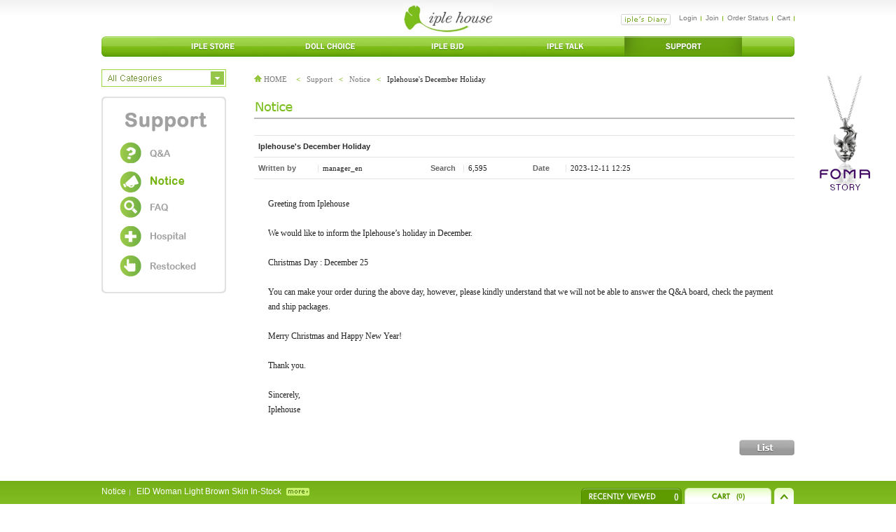

--- FILE ---
content_type: text/html; charset=utf-8
request_url: https://iplehouse.com/home/bbs/board.php?bo_table=notice_en&wr_id=1067&page=0&nhn1=en
body_size: 52071
content:

<!DOCTYPE html PUBLIC "-//W3C//DTD XHTML 1.0 Transitional//EN" "http://www.w3.org/TR/xhtml1/DTD/xhtml1-transitional.dtd">
<html xmlns="http://www.w3.org/1999/xhtml">
<head>
	<meta http-equiv="content-type" content="text/html; charset=utf-8">
	<meta http-equiv="X-UA-Compatible" content="IE=edge,chrome=1"> 
	<meta name="keywords" content="IPLEHOUSE - ENGLISH" />
	<meta name="description" content="IPLEHOUSE" />
	<meta name="author" content="IPLEHOUSE" />
	<title>Support &lt; Notice &lt; Iplehouse&#039;s December Holiday</title>
	<!--<link rel="stylesheet" href="../style.css" type="text/css">-->
	<link rel="stylesheet" type="text/css" href="/home/index/css/common.css" />
	<link rel="stylesheet" type="text/css" href="/home/index/css/sub.css" />

	
	
	<script type="text/javascript">
	// 자바스크립트에서 사용하는 전역변수 선언
	var g4_path      = "..";
	var g4_bbs       = "bbs";
	var g4_bbs_img   = "img";
	var g4_url       = "https://iplehouse.com/home";
	var g4_is_member = "";
	var g4_is_admin  = "";
	var g4_bo_table  = "notice_en";
	var g4_sca       = "";
	var g4_charset   = "utf-8";
	var g4_cookie_domain = "";
	var g4_is_gecko  = navigator.userAgent.toLowerCase().indexOf("gecko") != -1;
	var g4_is_ie     = navigator.userAgent.toLowerCase().indexOf("msie") != -1;
		</script>
		<script src="../js/jquery-1.7.2.min.js"></script>
	
	<!--<script type="text/javascript" src="/home/js/jquery-1.4.4.min.js"></script>-->
	
	<!--<script type="text/javascript" src="../js/smooth_scroll.js"></script>-->
	<!-- <script type="text/javascript" src="../js/up_slide.js"></script> -->
	<script type="text/javascript" src="../js/common.js"></script>
	<script language="JavaScript" src="../js/shop.js"></script>
	<script language="JavaScript" src="../js/wrest.js"></script>
	<script type="text/javascript" src="/home/skin/latest/jcarousel/lib/jquery.jcarousel.min.js"></script>
		
	 
			<script type="text/javascript" src="/home/coupon/coupon.head.en.js"></script> 
		<style type="text/css"> 
	#calendar-contents { background-color:#cccccc; } 
	#calendar-contents th { font:normal 11px verdana; } 
	#calendar-contents td { font:normal 11px verdana; cursor:pointer; } 
	#calendar-contents td:hover { background-color:#f5f5f5; } 
	#calendar-contents select { font:normal 11px verdana; } 
	</style> 
		
</head>	

<body topmargin="0" leftmargin="0"  >
<a name="g4_head"></a>
<style>

</style>
<DIV id=accessibility>
<DIV><A href="http://iplehouse.pofler.com/home/adm/layout_form.php?layout_id=new_index#content">본문내용 바로가기</A> <A href="http://iplehouse.pofler.com/home/adm/layout_form.php?layout_id=new_index#gnb">주메뉴 바로가기</A></DIV></DIV>
<HR>

<DIV id=wrap>
<DIV id=header><!-- header -->
<H1><A href="/home/?page_no=en_index&nhn1=en"><IMG alt="iple house" src="/home/index/images/common/logo.gif"></A></H1>
<ul class="language ">		
	<!--
	<li class="on"><a href="/home/?page_no=en_index&nhn1=en">English</a></li>
	<li><a href="/home/?page_no=kr_index&nhn1=kr">Korea</a></li>
	<li><a href="/home/?page_no=cn_index&nhn1=cn">China</a></li>
	<li class="bg-none"><a href="/home/?page_no=jp_index&nhn1=jp">Japan</a></li>
	-->
</ul> <style> 
#mask { 
	position:absolute; 
	z-index:9000; 
	background-color:#000; 
	display:none; 
	left:0; 
	top:0; 
} 
 
</style> 
<!-- 달력 만드는 자바 스크립트 S -->
<script type="text/javascript" src="/home/skin/includefile/top2/cal_func.js"></script>
<script>
		function drawCalendar(solar_date) {
			var i, week;
			
			solar_date.year = txtYear.value;
			solar_date.month = selMonth.value - 1;
			solar_date.day = 1;
			
			curYear.innerHTML = solar_date.year;
			curMonth.innerHTML = solar_date.month + 1;
			
			week = (totalDays(solar_date) + 1) % 7;            
			
			for (i=0;i<week;i++) {
				eval("s" + i + ".innerHTML='<font size=1>-</font>'");
				
			}
			
			do {
				if ((solar_date.day + week - 1) % 7 == 0) {
				eval("s" + (week + solar_date.day - 1) + ".innerHTML='<font style=font-size:9pt color=#FF0000>" + solar_date.day + "</font>'");
				}
				else if ((solar_date.day + week - 1) % 7 == 6) {
				eval("s" + (solar_date.day + week - 1) + ".innerHTML='<font style=font-size:9pt color=#0000FF>" + solar_date.day + "</font>'");
				}
				else {
				eval("s" + (solar_date.day + week - 1) + ".innerHTML='<font style=font-size:9pt>" + solar_date.day + "</font>'");
				}

				//cal_chk.location.href = "/home/skin/includefile/top2/cal_chk.php?cal_id=s"+(week + solar_date.day - 1)+"&cal_y="+solar_date.year+"&cal_m="+(solar_date.month + 1)+"&cal_d="+solar_date.day;

			} while(++solar_date.day <= MonthTable[solar_date.month]);
			
				for (i=week+MonthTable[solar_date.month];i<37;i++) {
				eval("s" + i + ".innerHTML='<font size=1>-</font>'");
				
			}

			solar_date.day = 1;
			
			if((solar_date.year < 1881) || (solar_date.year > 2051) || ((solar_date.year == 2051) && (solar_date.month > 1))) {
				
				return;
			}
			
			if((solar_date.year == 1881) && (solar_date.month == 0)) {
				
				return;
			}
			
			if((solar_date.year == 2051) && (solar_date.month == 1)) {
				
				return;
			}
			
			
		}
</script>
<!-- 달력 만드는 자바 스크립트 E -->

<!--아래 js파일 인클루드 하면 나머지 제이쿼리로 돌아가는 부분이 동작이 안될때가 있음, 주석처리 lpj -->
<!--<script src="http://code.jquery.com/jquery-latest.js"></script>-->
<script>
function wrapWindowByMask(){ 
	//화면의 높이와 너비를 구한다. 
	var maskHeight = $(document).height(); 
	var maskWidth = $(window).width(); 
	  
	//마스크의 높이와 너비를 화면 것으로 만들어 전체 화면을 채운다. 
	//$('#mask').css({'width':maskWidth,'height':maskHeight}); 
	  
	//애니메이션 효과 - 일단 1초동안 까맣게 됐다가 80% 불투명도로 간다. 
	//$('#mask').fadeIn(1000); 
	//$('#mask').fadeTo("slow",0.8); 
	  
	//window_onload();
	//윈도우 같은 거 띄운다. 
	$('.calendar').show(); 
} 

$(document).ready(function(){ 
	//검은 막 띄우기 
	$('.openMask').click(function(e){ 
		e.preventDefault(); 
		wrapWindowByMask(); 
	}); 
  
	//닫기 버튼을 눌렀을 때 
	$('.calendar .btn').click(function (e) { 
		//링크 기본동작은 작동하지 않도록 한다. 
		e.preventDefault(); 
		$('#mask, .calendar').hide(); 
	}); 
	  
	//검은 막을 눌렀을 때 
	$('#mask').click(function () { 
		$(this).hide(); 
		$('.calendar').hide(); 
	}); 
}); 
</script>
<div id="mask"></div>

<ul class="local">
	<li class="bg-none"><a href="#" class="openMask"><input type="hidden" name="calendarabc" id="calendarabc" value="1"><img src="/home/index/images/en/btn_diary.gif" alt="iple’s Diary"  /></a></li>
			<li><a href="../bbs/login.php?nhn1=en">Login</a></li>	<!-- <li> <a href="javascript:win_memo('en','');">Memo</a> --></li><li><a href="../bbs/register.php?nhn1=en">Join</a></li>	<li><a href="../shop/orderinquiry.php?nhn1=en">Order Status</a></li>	<li><a href="../shop/cart.php?nhn1=en">Cart</a></li>
	<!--<li><a href="/home/?page_no=iple_event">Event</a></li>-->
	<!--<li class="bg-none"><a href="#">Sitemap</a></li> -->
</ul>
<!-- calendar 시작 -->
<input type=hidden size=4  name=txtYear> 
<input type=hidden size=4  name=selMonth>

<!-- calendar 시작 -->
<div class="calendar" style="display:none;z-index:999;">
	<div class="date-btn">
		<!--<a href="javascript:btPrevMonth_onclick();">--><a href="javascript:moveMonth('prev','en');"><img src="/home/index/images/btn/btn_prev.gif" alt="이전" title="이전" /></a>
		<!--<SPAN id=curYear></SPAN><span>년</span> <SPAN id=curMonth></SPAN><span>월</span>--><span id="calendar_ym_str">2026 -  1</span>
		<!--<a href="javascript:btNextMonth_onclick();">--><a href="javascript:moveMonth('next','en');"><img src="/home/index/images/btn/btn_next.gif" alt="다음" title="다음" /></a>
	</div>
	<div class="date">
		<table summary="calendar 보기" cellspacing="0" cellpadding="0" style="border:none;">
			<!--
			<caption>calendar</caption>
			<colgroup>
				<col style="width:15%;" />
				<col style="width:14%;" />
				<col style="width:14%;" />
				<col style="width:14%;" />
				<col style="width:14%;" />
				<col style="width:14%;" />
				<col style="width:15%;" />
			</colgroup>
			<thead>
			<tr>
				<th scope="col" class="sunday">Sun</th>
				<th scope="col">Mon</th>
				<th scope="col">Tue</th>
				<th scope="col">Wed</th>
				<th scope="col">Thu</th>
				<th scope="col">Fri</th>
				<th scope="col" class="saturday">Sat</th>
			</tr>
			</thead>-->
			<tr>
				<td class="sunday" style="background-color:#fafafa; text-align:center;height:16px;border-left:1px solid #d1d1d1;border-top:1px solid #d1d1d1;">Sun</td>
				<td style="background-color:#fafafa; text-align:center;height:16px;border-top:1px solid #d1d1d1;">Mon</td>
				<td style="background-color:#fafafa; text-align:center;height:16px;border-top:1px solid #d1d1d1;">Tue</td>
				<td style="background-color:#fafafa; text-align:center;height:16px;border-top:1px solid #d1d1d1;">Wed</td>
				<td style="background-color:#fafafa; text-align:center;height:16px;border-top:1px solid #d1d1d1;">Thu</td>
				<td style="background-color:#fafafa; text-align:center;height:16px;border-top:1px solid #d1d1d1;">Fri</td>
				<td class="saturday" style="background-color:#fafafa; text-align:center;height:16px;border-top:1px solid #d1d1d1;">Sat</td>
			</tr>
			<!--
			<tbody>
			<tr>
				<td class="sunday"><DIV id=s0></DIV><DIV id=l0></DIV></td>
				<td><DIV id=s1></DIV><DIV id=l1></DIV></td>
				<td><DIV id=s2></DIV><DIV id=l2></DIV></td>
				<td><DIV id=s3></DIV><DIV id=l3></DIV></td>
				<td><DIV id=s4></DIV><DIV id=l4></DIV></td>
				<td><DIV id=s5></DIV><DIV id=l5></DIV></td>
				<td class="saturday"><DIV id=s6></DIV><DIV id=l6></DIV></td>
			</tr>
			<tr>
				<td class="sunday"><DIV id=s7></DIV><DIV id=l7></DIV></td>
				<td><DIV id=s8></DIV><DIV id=l8></DIV></td>
				<td><DIV id=s9></DIV><DIV id=l9></DIV></td>
				<td><DIV id=s10></DIV><DIV id=l10></DIV></td>
				<td><DIV id=s11></DIV><DIV id=l11></DIV></td>
				<td><DIV id=s12></DIV><DIV id=l12></DIV></td>
				<td class="saturday"><DIV id=s13></DIV><DIV id=l13></DIV></TD></td>
			</tr>
			<tr>
				<td class="sunday"><DIV id=s14></DIV><DIV id=l14></DIV></td>
				<td><DIV id=s15></DIV><DIV id=l15></DIV></td>
				<td><DIV id=s16></DIV><DIV id=l16></DIV></td>
				<td><DIV id=s17></DIV><DIV id=l17></DIV></td>
				<td><DIV id=s18></DIV><DIV id=l18></DIV></td>
				<td><DIV id=s19></DIV><DIV id=l19></DIV></td>
				<td class="saturday"><DIV id=s20></DIV><DIV id=l20></DIV></td>
			</tr>
			<tr>
				<td class="sunday"><DIV id=s21></DIV><DIV id=l21></DIV></td>
				<td><DIV id=s22></DIV><DIV id=l22></DIV></td>
				<td><DIV id=s23></DIV><DIV id=l23></DIV></td>
				<td><DIV id=s24></DIV><DIV id=l24></DIV></td>
				<td><DIV id=s25></DIV><DIV id=l25></DIV></td>
				<td><DIV id=s26></DIV><DIV id=l26></DIV></td>
				<td class="saturday"><DIV id=s27></DIV><DIV id=l27></DIV></td>
			</tr>
			<tr>
				<td class="sunday"><DIV id=s28></DIV><DIV id=l28></DIV></td>
				<td><DIV id=s29></DIV><DIV id=l29></DIV></td>
				<td><DIV id=s30></DIV><DIV id=l30></DIV></td>
				<td><DIV id=s31></DIV><DIV id=l31></DIV></td>
				<td><DIV id=s32></DIV><DIV id=l32></DIV></td>
				<td><DIV id=s33></DIV><DIV id=l33></DIV></td>
				<td class="saturday"><DIV id=s34></DIV><DIV id=l34></DIV></td>
			</tr>
			<tr>
				<td><DIV id=s35></DIV><DIV id=l35></DIV></td>
				<td><DIV id=s36></DIV><DIV id=l36></DIV></td>
				<td></td>
				<td></td>
				<td></td>
				<td></td>
				<td></td>
			</tr>
			</tbody>-->
			<tr>
				<td colspan="7" style="padding-left:0px;padding-top:0px;padding-bottom:0px;"><div id="div_calendar" style="position:relative;"></div></td>
			</tr>
			
		</table>
	</div>
	<a href="" class="btn"><img src="/home/index/images/btn/btn_close.gif" alt="close" /></a>
	<form name="hiddenForm"> 
	<input type="hidden" name="calendar_ym" value="20261"> 
	</form> 
</div>
<!-- calendar 끝 -->


<SCRIPT LANGUAGE="JavaScript"> 
<!-- 
    var g_Req; 
    function getCalendar(year,month,date,lang) { 
        if (!year) year=""; 
        if (!month) month=""; 
        if (!date) date=""; 

        g_Req = newXMLHttpRequest(); 
        g_Req.onreadystatechange = processReqChange;  
        g_Req.open("POST", "/home/skin/includefile/top2/calendar_load.php", true); 
        g_Req.setRequestHeader("Content-Type", "application/x-www-form-urlencoded"); 
        g_Req.send("year=" + year + "&month="+month+"&date="+date+"&nhn1="+lang); 
    } 

    function newXMLHttpRequest() {  
        var xmlreq = false;  
        if (window.XMLHttpRequest) { // 파이어폭스나 맥의 사파리의 경우처리  
            // Create XMLHttpRequest object in non-Microsoft browsers  
            xmlreq = new XMLHttpRequest();  
        }  
        else if (window.ActiveXObject) {    // IE계열의 브라우져의 경우  
            // Create XMLHttpRequest via MS ActiveX  
            try {  
                // Try to create XMLHttpRequest in later versions  
                // of Internet Explorer  
                xmlreq = new ActiveXObject("Msxml2.XMLHTTP");  
            }  
            catch (e1) {  
                // Failed to create required ActiveXObject  
                try {  
                    // Try version supported by older versions  
                    // of Internet Explorer  
                    xmlreq = new ActiveXObject("Microsoft.XMLHTTP");  
                }  
                catch (e2) {  
                    // Unable to create an XMLHttpRequest with ActiveX  
                }  
            }  
        } 
        return xmlreq;  
    }  

    function processReqChange() {  
        // only if req shows "loaded"  
        if (g_Req.readyState == 4) {  
            // only if "OK"  
            if (g_Req.status == 200) {  
                setCalendar(); 
            }  
            else {  
                // alert("There was a problem retrieving the XML data:\n" + g_Req.statusText);  
            }  
        }  
    }  

    function setCalendar() { 
        document.getElementById("div_calendar").innerHTML=g_Req.responseText; 
    } 

    function moveMonth(type,lang) { 
        var obj = document.hiddenForm; 
        var ym=obj.calendar_ym.value; 
        var year = ym.substring(0,4); 
        var month = parseInt(ym.substring(4),10); 
        if (type=="prev") { 
            month--; 
            if (month==0) { 
                year--; 
                month=12; 
            } 
        } 

        if (type=="next") { 
            month++; 
            if (month==13) { 
                year++; 
                month=1; 
            } 
        } 

        getCalendar(year,month,'',lang); 
        obj.calendar_ym.value=year+""+month; 
        document.getElementById("calendar_ym_str").innerHTML=year+' -'+month+''; 
    } 
	getCalendar('','','','en');
//--> 
</SCRIPT>  
			<style type="text/css">
				div.quickmenu {width:80px; position:fixed; top:95px; left:50%; margin-left:520px; z-index:100;}
				div.quickmenu h4 {padding-top:10px;}
			</style>
			<div class="quickmenu">
				<h4><table width=100% cellpadding=0 cellspacing=0>
<tr><td><a href='../shop/bannerhit.php?bn_id=877&url=http%3A%2F%2Fiplehouse.com%2Fhome%2Fbbs%2Fboard.php%3Fbo_table%3Dfoma%26wr_id%3D15%26nhn1%3Den%26use_page%3D' ><img src='../data/banner/877' border='0' alt='' width='95' height='177'></a></td></tr>
</table></h4>		
			</div>
		
<h2 class="blind">주메뉴</h2>
<ul class="gnb">
	<li class="bg_gnb_left"><img src="/home/index/images/common/bg_gnb_left.gif" /></li>
	
	<li><a href="/home/?page_no=en_index&nhn1=en"><img src="/home/index/images/common/newmn01.gif" alt="iple store" /></a></li>
	
	<li>
					<a href="/home/index/CDS_intro.php?nhn1=en"><img src="/home/index/images/common/newmn02.gif" alt="doll choice" /></a>
					<!--<a href="/home/index.php?page_no=doll_choice_en&nhn1=en"><img src="/home/index/images/common/newmn02.gif" alt="doll choice" /></a>-->
			</li>

	<li><a href="/home/iple_bjd/bjd01.php?page_no=iple_bjd&nhn1=en"><img src="/home/index/images/common/newmn03.gif" alt="iple bjd" /></a></li>

		
	<!--<li><a href="/home/index.php?page_no=iple_art_toys_en&nhn1=en"><img src="/home/index/images/common/mn03.gif" alt="iple art toys" /></a></li> -->
	
	<li><a href="/home/?page_no=iple_talk&nhn1=en"><img src="/home/index/images/common/newmn04.gif" alt="iple talk" /></a></li>
	
	<li><a href="/home/bbs/board.php?bo_table=iple_qna_en&nhn1=en"><img src="/home/index/images/common/newmn05_on.gif" alt="support" /></a></li>
	
	
	<li class="bg_gnb_right"><img src="/home/index/images/common/bg_gnb_right.gif"/></li>
</ul>
 </DIV>	<script type="text/javascript" src="/home/js/jquery.curvycorners.packed.js"></script>
<script>
	$jq = jQuery.noConflict();

	$jq(function(){
				$jq('.bn7').corner({
			tl:{radius:5},
			tr:{radius:5},
			bl:{radius:5},
			br:{radius:5},
			antiAlias:true,
			autoPad:true,
			validTags:["div"]

		});
				$jq('.bn17').corner({
			tl:{radius:5},
			tr:{radius:5},
			bl:{radius:5},
			br:{radius:5},
			antiAlias:true,
			autoPad:true,
			validTags:["div"]

		});
		$jq('.bn20').corner({
			tl:{radius:5},
			tr:{radius:5},
			bl:{radius:5},
			br:{radius:5},
			antiAlias:true,
			autoPad:true,
			validTags:["div"]

		});
	});

	$ = jQuery.noConflict();
</script>	<link rel="stylesheet" type="text/css" href="/home/index/css/talk.css" />

	<hr />
	<div id="contentNewbjd"><!-- content 시작 -->
		
<p style="margin-left:2px;"><table border="0" cellpadding="0" cellspacing="0">
	<tr>
		<td width="20%" style="padding:1px 0 0 0;"><a href="#" id="showbutton" onfocus="this.blur();">
<img src="/home/index/images/eng/btn_show_category2.gif" alt=""/>
</a></td><td style="padding:5px 0 0 20px;"><span class="navi"><a href="/home/index.php?page_no=_index&nhn1="><img src="/home/index/images/common/ico_house.gif" alt="" /> <span style="padding-right:4px;">HOME</span></a> <strong class="p-green">&lt;</strong> <span class="f11"><a href='/home/bbs/board.php?bo_table=iple_qna&nhn1=en'>Support</a> <strong class='p-green'>&lt;</strong> <a href='/home/bbs/board.php?bo_table=notice_en&nhn1=en'>Notice</a> <strong class='p-green'>&lt;</strong> Iplehouse&#039;s December Holiday</span> </span></td>
	</tr>
</table>
</p>

<!--
<p style="margin-left:2px;"><span class="navi"><a href="/home/index.php?page_no=_index&nhn1="><img src="/home/index/images/common/ico_house.gif" alt="" /> HOME</a> <strong class="p-green">&lt;</strong> <span class="f11"><a href='/home/bbs/board.php?bo_table=iple_qna&nhn1=en'>Support</a> <strong class='p-green'>&lt;</strong> <a href='/home/bbs/board.php?bo_table=notice_en&nhn1=en'>Notice</a> <strong class='p-green'>&lt;</strong> Iplehouse&#039;s December Holiday</span> 
</span>-->
<!--<span class="btn_prev_page"><a href="javascript:history.go(-1);"><img src="/home/index/images/btn/btn_prev_page.gif" alt="" /></a></span>-->
<!--</p>-->
	
<!-- 네비게이션 -->
<!-- 레이어 시작 -->
<!--
<div class="layer-mn" id="info">
	<div class="layer-mn-top"></div>
		<ul class="layer-submn">
																					
		</ul>	
		<a href="#" class="btn" id="showbutton2"><img src="/home/index/images/btn/btn_close.gif" alt="close" /></a>
		
	<div class="layer-mn-bottom"></div>
</div>
-->
<!-- 레이어 끝 -->

<div class="allmenu" id="info">
	<ul class="allmenulist"  style="width:170px;">
		<li><img src="/home/index/images/en/all_tit01.gif" alt="" /></li>
		<a href="/home/shop/list.php?ca_id=e0&nhn1=en"><li><img src="/home/index/images/fomatop.png" alt="" /></li></a>
		<li><img src="/home/index/images/en/all_tits01.gif" alt="" /></li>
		<li><a href="/home/shop/list.php?ca_id=f0&nhn1=en"><span style="color:#373737;font-weight:bold;text-decoration:none">FOMA Doll</span></a></li>

		<li><a href="/home/shop/list.php?ca_id=d0&nhn1=en"><span style="color:#373737;font-weight:bold;text-decoration:none">Carved Heritage</span></a></li>
		<li><a href="/home/shop/list.php?ca_id=c0&nhn1=en"><span style="color:#373737;font-weight:bold;text-decoration:none">The Addiction</span></a></li>
		<li><a href="/home/shop/list.php?ca_id=10&nhn1=en"><span style="color:#373737;font-weight:bold;text-decoration:none">Elemental Guardians</span></a></li>
		<li><a href="/home/shop/list.php?ca_id=20&nhn1=en"><span style="color:#373737;font-weight:bold;text-decoration:none">Noctarcana Circus</span></a><br><br></li>
		<li><a href="/home/shop/list.php?ca_id=30&nhn1=en"><img src="/home/index/images/en/all_tits02.gif" alt="" /></a></li>
						<li style="width:200px;"><a href="/home/shop/list.php?ca_id=30b0&nhn1=en"><span>H.I.D Limited - Man</span></a></li>
						<li style="width:200px;"><a href="/home/shop/list.php?ca_id=30e0&nhn1=en"><span>H.I.D Limited - Woman</span></a></li>
						<li style="width:200px;"><a href="/home/shop/list.php?ca_id=3010&nhn1=en"><span>E.I.D Limited - Man</span></a></li>
						<li style="width:200px;"><a href="/home/shop/list.php?ca_id=3020&nhn1=en"><span>E.I.D Limited - Woman</span></a></li>
						<li style="width:200px;"><a href="/home/shop/list.php?ca_id=3030&nhn1=en"><span>S.I.D Limited - Man</span></a></li>
						<li style="width:200px;"><a href="/home/shop/list.php?ca_id=3040&nhn1=en"><span>S.I.D Limited - Woman</span></a></li>
						<li style="width:200px;"><a href="/home/shop/list.php?ca_id=3050&nhn1=en"><span>Y.I.D Limited - Boy</span></a></li>
						<li style="width:200px;"><a href="/home/shop/list.php?ca_id=3060&nhn1=en"><span>Y.I.D Limited - Girl</span></a></li>
						<li style="width:200px;"><a href="/home/shop/list.php?ca_id=3070&nhn1=en"><span>J.I.D Limited - Boy</span></a></li>
						<li style="width:200px;"><a href="/home/shop/list.php?ca_id=3080&nhn1=en"><span>J.I.D Limited - Girl</span></a></li>
						<li style="width:200px;"><a href="/home/shop/list.php?ca_id=30a0&nhn1=en"><span>K.I.D Limited</span></a></li>
						<li style="width:200px;"><a href="/home/shop/list.php?ca_id=3090&nhn1=en"><span>B.I.D Limited</span></a></li>
				<!-- <li><a href="/home/shop/list.php?ca_id=40&nhn1=en"><img src="/home/index/images/btn/all_tits03.gif" alt="" /></a></li> -->
			</ul>
	<ul class="allmenulist" style="width:150px;">
		<li><img src="/home/index/images/en/all_tit01.gif" alt="" /></li>
		<li><a href="/home/shop/list.php?ca_id=50&nhn1=en"><img src="/home/index/images/en/all_tits04.gif" alt="" /></a></li>
		<li><a href="/home/shop/list.php?ca_id=5030&nhn1=en"><span style="color:#373737;font-weight:bold;text-decoration:none">E.I.D Basic</span></a></li>
						<li><a href="/home/shop/list.php?ca_id=503010&nhn1=en"><span>E. I. D Basic - Man</span></a></li>
						<li><a href="/home/shop/list.php?ca_id=503020&nhn1=en"><span>E. I. D Basic - Woman</span></a></li>
				<li><a href="/home/shop/list.php?ca_id=5040&nhn1=en"><span style="color:#373737;font-weight:bold;text-decoration:none">S.I.D Basic</span></a></li>
						<li><a href="/home/shop/list.php?ca_id=504010&nhn1=en"><span>S. I. D Basic - Man</span></a></li>
						<li><a href="/home/shop/list.php?ca_id=504020&nhn1=en"><span>S. I. D Basic - Woman</span></a></li>
				<li><a href="/home/shop/list.php?ca_id=5050&nhn1=en"><span style="color:#373737;font-weight:bold;text-decoration:none">Y.I.D Basic</span></a></li>
						<li><a href="/home/shop/list.php?ca_id=505010&nhn1=en"><span>Y. I. D Basic - Boy</span></a></li>
						<li><a href="/home/shop/list.php?ca_id=505020&nhn1=en"><span>Y. I. D Basic - Girl</span></a></li>
				<li><a href="/home/shop/list.php?ca_id=5060&nhn1=en"><span style="color:#373737;font-weight:bold;text-decoration:none">J.I.D Basic</span></a></li>
						<li><a href="/home/shop/list.php?ca_id=506010&nhn1=en"><span>J. I. D Basic - Boy</span></a></li>
						<li><a href="/home/shop/list.php?ca_id=506020&nhn1=en"><span>J. I. D Basic - Girl</span></a></li>
				<li><a href="/home/shop/list.php?ca_id=5070&nhn1=en"><span style="color:#373737;font-weight:bold;text-decoration:none">K.I.D Basic</span></a></li>
						<li><a href="/home/shop/list.php?ca_id=507010&nhn1=en"><span>K. I. D Basic</span></a></li>
				<li><a href="/home/shop/list.php?ca_id=5080&nhn1=en"><span style="color:#373737;font-weight:bold;text-decoration:none">B.I.D Basic</span></a></li>
					<li><a href="/home/shop/list.php?ca_id=508010&nhn1=en"><span>B. I. D Basic</span></a></li>
				<li><a href="/home/shop/list.php?ca_id=a0&nhn1=en"><img src="/home/index/images/en/all_tits0455.gif" alt="" /></a></li>
		<!-- <li><a href="/home/shop/list.php?ca_id=5030&nhn1=en"><img src="/home/index/images/btn/all_titss08.gif" alt="" /></a></li> -->
						<li><a href="/home/shop/list.php?ca_id=a010&nhn1=en"><span>Pixxie Doll(19cm)</span></a></li>
						<li><a href="/home/shop/list.php?ca_id=a020&nhn1=en"><span>P. I. D Option Parts</span></a></li>
				<li><a href="/home/shop/list.php?ca_id=g0&nhn1=en"><img src="/home/index/images/en/toppetdoll.jpg" alt="" /></a></li>
	</ul>
	<ul class="allmenulist" style="width:195px;">
		<li><img src="/home/index/images/en/all_tit01.gif" alt="" /></li>
		<li><a href="/home/shop/list.php?ca_id=60&nhn1=en"><img src="/home/index/images/en/all_tits05.gif" alt="" /></a></li>
		<li><a href="/home/shop/list.php?ca_id=6010&nhn1=en"><span style="color:#373737;font-weight:bold;text-decoration:none">Clothes </span></a></li>
						<li><a href="/home/shop/list.php?ca_id=601010&nhn1=en"><span>Special Limited</span></a></li>
						<li><a href="/home/shop/list.php?ca_id=6010e0&nhn1=en"><span>HID - Man</span></a></li>
						<li><a href="/home/shop/list.php?ca_id=6010h0&nhn1=en"><span>HID - Woman</span></a></li>
						<li><a href="/home/shop/list.php?ca_id=601020&nhn1=en"><span>EID - Man</span></a></li>
						<li><a href="/home/shop/list.php?ca_id=601030&nhn1=en"><span>EID - Woman</span></a></li>
						<li><a href="/home/shop/list.php?ca_id=601040&nhn1=en"><span>SID - Man</span></a></li>
						<li><a href="/home/shop/list.php?ca_id=601050&nhn1=en"><span>SID - Woman</span></a></li>
						<li><a href="/home/shop/list.php?ca_id=601060&nhn1=en"><span>YID - Boy</span></a></li>
						<li><a href="/home/shop/list.php?ca_id=601070&nhn1=en"><span>YID - Girl</span></a></li>
						<li><a href="/home/shop/list.php?ca_id=6010f0&nhn1=en"><span>FID - Man</span></a></li>
						<li><a href="/home/shop/list.php?ca_id=6010g0&nhn1=en"><span>FID - Woman</span></a></li>
						<li><a href="/home/shop/list.php?ca_id=601080&nhn1=en"><span>JID - Boy</span></a></li>
						<li><a href="/home/shop/list.php?ca_id=601090&nhn1=en"><span>JID - Girl</span></a></li>
						<li><a href="/home/shop/list.php?ca_id=6010b0&nhn1=en"><span>KID</span></a></li>
						<li><a href="/home/shop/list.php?ca_id=6010c0&nhn1=en"><span>PID</span></a></li>
						<li><a href="/home/shop/list.php?ca_id=6010a0&nhn1=en"><span>BID</span></a></li>
						<li><a href="/home/shop/list.php?ca_id=6010l0&nhn1=en"><span>CREAA-J</span></a></li>
				<li><a href="/home/shop/list.php?ca_id=6020&nhn1=en"><span style="color:#373737;font-weight:bold;text-decoration:none">Wigs </span></a></li>
						<li style="width:200px;"><a href="/home/shop/list.php?ca_id=602010&nhn1=en"><span>9-10 inch (H.I.D M & E.I.D M)</span></a></li>
						<li style="width:200px;"><a href="/home/shop/list.php?ca_id=602020&nhn1=en"><span>8-9 inch (Y.I.D ~ H.I.D W)</span></a></li>
						<li style="width:200px;"><a href="/home/shop/list.php?ca_id=602030&nhn1=en"><span>7-8 inch (J.I.D)</span></a></li>
						<li style="width:200px;"><a href="/home/shop/list.php?ca_id=602040&nhn1=en"><span>6-7 inch (B.I.D & K.I.D & P.I.D)</span></a></li>
						<li style="width:200px;"><a href="/home/shop/list.php?ca_id=602090&nhn1=en"><span>5-6 inch (F.I.D & CREAA-J)</span></a></li>
						<li style="width:200px;"><a href="/home/shop/list.php?ca_id=602060&nhn1=en"><span>Mohair</span></a></li>
						<li style="width:200px;"><a href="/home/shop/list.php?ca_id=602080&nhn1=en"><span>Extension wigs</span></a></li>
			</ul>
	<ul class="allmenulist" style="width:120px;">
		<li><img src="/home/index/images/en/all_tit01.gif" alt="" /></li>
		<li><a href="/home/shop/list.php?ca_id=6030&nhn1=en"><span style="color:#373737;font-weight:bold;text-decoration:none">Shoes</span></a></li>
						<li style="width:200px;"><a href="/home/shop/list.php?ca_id=603010&nhn1=en"><span>HID & EID - M</span></a></li>
						<li style="width:200px;"><a href="/home/shop/list.php?ca_id=603090&nhn1=en"><span>SID - M</span></a></li>
						<li style="width:200px;"><a href="/home/shop/list.php?ca_id=603020&nhn1=en"><span>HID & EID & SID & YID - W</span></a></li>
						<li style="width:200px;"><a href="/home/shop/list.php?ca_id=603030&nhn1=en"><span>YID - B</span></a></li>
						<li style="width:200px;"><a href="/home/shop/list.php?ca_id=603050&nhn1=en"><span>JID - B</span></a></li>
						<li style="width:200px;"><a href="/home/shop/list.php?ca_id=603060&nhn1=en"><span>JID - G</span></a></li>
						<li style="width:200px;"><a href="/home/shop/list.php?ca_id=6030d0&nhn1=en"><span>FID - M</span></a></li>
						<li style="width:200px;"><a href="/home/shop/list.php?ca_id=603070&nhn1=en"><span>FID - W</span></a></li>
						<li style="width:200px;"><a href="/home/shop/list.php?ca_id=603080&nhn1=en"><span>KID & BID</span></a></li>
						<li style="width:200px;"><a href="/home/shop/list.php?ca_id=6030a0&nhn1=en"><span>PID</span></a></li>
						<li style="width:200px;"><a href="/home/shop/list.php?ca_id=6030c0&nhn1=en"><span>CREAA-J</span></a></li>
				<li><a href="/home/shop/list.php?ca_id=6040&nhn1=en"><span style="color:#373737;font-weight:bold;text-decoration:none">Eyes/Eyelash</span></a></li>
		<li><a href="/home/shop/list.php?ca_id=6050&nhn1=en"><span style="color:#373737;font-weight:bold;text-decoration:none">Accessories</span></a></li>
		<li class="pt10"><a href="/home/shop/list.php?ca_id=70&nhn1=en"><img src="/home/index/images/en/all_tits06.gif" alt="" /></a></li>
						<li style="width:200px;"><a href="/home/shop/list.php?ca_id=7010&nhn1=en"><span>Tools & Face up</span></a></li>
						<li style="width:200px;"><a href="/home/shop/list.php?ca_id=7070&nhn1=en"><span><b>Doll Option Parts</span></b></a></li>
						<li style="width:200px;"><a href="/home/shop/list.php?ca_id=707010&nhn1=en"><span>H.I.D & E. I. D Option Parts</span></a></li>
						<li style="width:200px;"><a href="/home/shop/list.php?ca_id=707020&nhn1=en"><span>S. I. D Option Parts</span></a></li>
						<li style="width:200px;"><a href="/home/shop/list.php?ca_id=707030&nhn1=en"><span>Y. I. D Option Parts</span></a></li>
						<li style="width:200px;"><a href="/home/shop/list.php?ca_id=707070&nhn1=en"><span>F. I. D Option Parts</span></a></li>
						<li style="width:200px;"><a href="/home/shop/list.php?ca_id=7050&nhn1=en"><span>Personal Account</span></a></li>
						<li style="width:200px;"><a href="/home/shop/list.php?ca_id=707040&nhn1=en"><span>J. I. D Option Parts</span></a></li>
						<li style="width:200px;"><a href="/home/shop/list.php?ca_id=707050&nhn1=en"><span>K. I. D Option Parts</span></a></li>
						<li style="width:200px;"><a href="/home/shop/list.php?ca_id=707060&nhn1=en"><span>B. I. D Option Parts</span></a></li>
						<li style="width:200px;"><a href="/home/shop/list.php?ca_id=707080&nhn1=en"><span>C. I. D Option Parts</span></a></li>
				
	</ul>
	<ul class="allmenulist" style="width:130px;">
		<li><a href="/home/shop/list.php?ca_id=80&nhn1=en"><img src="/home/index/images/en/all_tits07.gif" alt="" /></a></li>
						<li style="width:200px;"><a href="/home/shop/list.php?ca_id=8010&nhn1=en"><span>Now on Sale</span></a></li>
						<li style="width:200px;"><a href="/home/shop/list.php?ca_id=8030&nhn1=en"><span>Auction</span></a></li>
		
		<li class="pt10"><a href="/home/iple_bjd/bjd01.php?page_no=iple_bjd&nhn1=en"><img src="/home/index/images/en/all_tit02.gif" alt="" /></a></li>
				<li><a href="/home/bbs/board.php?bo_table=bjd_blog&wr_id=8&nhn1=en"><img src="/home/index/images/en/all_tits08.gif" alt="" /></a></li>
		<!--<li class="pt10"><a href="#"><img src="/home/index/images/btn/all_titss19.gif" alt="" /></a></li>
		<li><a href="#"><img src="/home/index/images/btn/all_titss20.gif" alt="" /></a></li>-->
		<!-- <li class="pt10"><a href="/home/iple_bjd/bjd03.php?page_no=iple_bjd&nhn1=en"><img src="/home/index/images/btn/all_titss20_2.gif" alt="" /></a></li> -->
		<li class="pt10"><a href="/home/iple_bjd/bjd04.php?page_no=iple_bjd&nhn1=en"><img src="/home/index/images/en/all_tits09.gif" alt="" /></a></li>
		
						<li class="pt10">
					<a href="/home/bbs/board.php?bo_table=doll_preview&wr_id=487&nhn1=en"><img src="/home/index/images/en/all_tits10.gif" alt="" /></a>
				</li>
					
		
		<li class="pt10"><a href="/home/bbs/board.php?bo_table=bjd_blog_body&wr_id=92&nhn1=en"><img src="/home/index/images/en/all_tits11.gif" alt="" /></a></li>
		<!-- <li class="pt10"><a href="#"><img src="/home/index/images/btn/all_tit04.gif" alt="" /></a></li> -->
		

		</ul>
		<ul class="allmenulist2"  style="width:px;">
		<li><a href="/home/?page_no=iple_talk&nhn1=en"><img src="/home/index/images/en/all_tit03.gif" alt="iple talk" /></a></li>
		<li><a href="/home/bbs/board.php?bo_table=forum&nhn1=en">Forum</a></li>
		<li><a href="/home/bbs/board.php?bo_table=photogallery&nhn1=en">Photogallery</a></li>
		<li><a href="/home/bbs/board.php?bo_table=iple_talk_idea&nhn1=en">Maintenance</a></li>
		<li><a href="/home/?page_no=iple_event&nhn1=en">Iple Event</a></li> 
		<li><a href="/home/bbs/board.php?bo_table=iple_talk_poll_en&nhn1=en">Poll</a></li>
		<li><a href="/home/bbs/board.php?bo_table=iple_review_en&nhn1=en">Iple Data</a></li>
		<li><a href="/home/bbs/board.php?bo_table=iple_gallery_en&nhn1=en">Editor Story</a></li>
		<li class="pt10"><a href="/home/bbs/board.php?bo_table=iple_qna_en"><img src="/home/index/images/en/all_tit05.gif" alt="support" /></a></li>
		<li><a href="/home/bbs/board.php?bo_table=iple_qna_en&nhn1=en">Q&A</a></li>
		<li><a href="/home/bbs/board.php?bo_table=iplehouse_faq&nhn1=en">FAQ</a></li>
		<li><a href="/home/bbs/board.php?bo_table=iple_know_how_en&nhn1=en">Iple Knowhow</a></li>
		<li><a href="/home/bbs/board.php?bo_table=hospital_en&nhn1=en">Hospital</a></li>
		<li><a href="/home/bbs/board.php?bo_table=restocked_en&nhn1=en">Restocked</a></li>
		<li><a href="/home/bbs/board.php?bo_table=notice_en&nhn1=en">Notice</a></li>
		<li class="pt10">
							<a href="/home/index/CDS_intro.php?nhn1=en"><img src="/home/index/images/en/all_tit06.gif" alt="doll choice" /></a>
							<!-- <a href="/home/index.php?page_no=doll_choice&nhn1=en"><img src="/home/index/images/btn/all_tit06.gif" alt="doll choice" /></a> -->
					</li>
	</ul>
	<p class="clfix"></p>
	<p class="allmenulist3"><a href="#" class="btn" id="showbutton2" onfocus="this.blur();">CLOSE<img src="/home/index/images/btn/all_close.gif" alt="" class="mmt3"/></a></p>
</div>

<script>
// initially hide the content.
$('#info').hide();

// toggle the content in button click
$('#showbutton').click(function(){
	$('#info').slideToggle();
});

$('#showbutton2').click(function(){
	$('#info').slideToggle();
});

// change style for mouse over
$('#info .button').hover(function(){
	$(this).addClass('hover');
}, function(){
	$(this).removeClass('hover');
});
</script>		<!-- 좌측메뉴 -->
		<div id="talkleftsub" style="margin-top:12px;">
			<p><img src="/home/index/images/en/left02_top.gif" alt="" /></p>
			<div class="leftmenuBox2">
				<ul>
					<li><a href="/home/bbs/board.php?bo_table=iple_qna_en&nhn1=en"><img src="/home/index/images/btn/leftmenu201.gif" alt="" onmouseout="this.src='/home/index/images/btn/leftmenu201.gif'" onmouseover="this.src='/home/index/images/btn/leftmenu201_on.gif'"></a></li>
					<li style="padding-bottom:6px;"><a href="/home/bbs/board.php?bo_table=notice_en&nhn1=en"><img src="/home/index/images/btn/leftmenu205_on.gif" alt="" onmouseout="this.src='/home/index/images/btn/leftmenu205_on.gif'" onmouseover="this.src='/home/index/images/btn/leftmenu205_on.gif'"></a></li>
					<li><a href="/home/bbs/board.php?bo_table=iplehouse_faq&nhn1=en"><img src="/home/index/images/btn/leftmenu202.gif" alt="" onmouseout="this.src='/home/index/images/btn/leftmenu202.gif'" onmouseover="this.src='/home/index/images/btn/leftmenu202_on.gif'"></a></li>
					<li><a href="/home/bbs/board.php?bo_table=hospital_en&nhn1=en"><img src="/home/index/images/btn/leftmenu204.gif" alt="" onmouseout="this.src='/home/index/images/btn/leftmenu204.gif'" onmouseover="this.src='/home/index/images/btn/leftmenu204_on.gif'"></a></li>
					<li><a href="/home/bbs/board.php?bo_table=restocked_en&nhn1=en"><img src="/home/index/images/btn/leftmenu206.gif" alt="" onmouseout="this.src='/home/index/images/btn/leftmenu206.gif'" onmouseover="this.src='/home/index/images/btn/leftmenu206_on.gif'"></a></li>
					<!-- <li><a href="/home/bbs/board.php?bo_table=iple_know_how_en&nhn1=en"><img src="/home/index/images/btn/leftmenu203.gif" alt="" onmouseout="this.src='/home/index/images/btn/leftmenu203.gif'" onmouseover="this.src='/home/index/images/btn/leftmenu203_on.gif'"></a></li> -->
					
					
					
					
				</ul>
			</div>
			
			<p><img src="/home/index/images/talk/left01_bottom.gif" alt="" /></p>
							<p class="pt16"><script>
		function popwin(url){
			window.open(url,'');
		}
		</script></p>
				<p class="pt7"><script>
		function popwin(url){
			window.open(url,'');
		}
		</script></p>
					</div>
		<!-- ///////////좌측메뉴 -->
		<!-- Contents부분 -->
		<div id="talkContents"><p class='photogaline5' style='margin-top:14px; position:relative;'><img src='../data/file/notice_en/notice_en_head_1343103898' border='0'></p><script type="text/javascript" src="../js/sideview.js"></script>
<script type='text/javascript' src='../js/ajax.js'></script><script type="text/javascript" src="../skin/board/basic_ajax/js/jquery.js"></script>

<script type="text/javascript">
// comment 로드하기
var hash = self.document.location.hash;	// #c_23
var c_link = hash.substring(3);	// #c_23 --> 23
var ajax_loading_image;
$.ajaxSetup ({
    // Disable caching of AJAX responses
    cache: false
});

function comment_load(c_wr_id) {
	$("#comment_ajax_starter").empty().html(ajax_loading_image);
	var c_url = "";
	if(c_wr_id) c_url = "&c_wr_id="+c_wr_id;
	$("#comment_ajax").load("./view_comment_ajax.php?bo_table=notice_en&wr_id=1067&nhn1=en&c_rows=5"+c_url
//		, function() { document.location.hash = hash; }
	);
}
$(document).ready(function() {
	ajax_loading_image = $('<img />').attr('src', '../skin/board/basic_ajax/img/ajax-loader.gif');
	if(c_link) comment_load(c_link);
//	else $("#comment_ajax_starter").empty().html('댓글을 보시려면 클릭하세요.');
	else comment_load();	
});
</script>

<div style="height:4px; line-height:1px; font-size:1px;">&nbsp;</div>

<!-- 게시글 보기 시작 -->
<table class="view-board mt15" summary="선택하신 글의 내용을 보실 수 있습니다." cellspacing="0" style='border-bottom:none;'>
<caption>선택글 보기</caption>
<colgroup>
			<col style="width:12%" />
	<col style="width:20%" />
	<col style="width:7%" />
	<col style="width:12%" />
	<col style="width:7%" />
	<col style="width:*" />
			
	
</colgroup>
<thead>
	<tr>
		<th colspan="6" class="p-tit bg-none">Iplehouse&#039;s December Holiday</th>
	</tr>
	<tr>
		<th>Written by</th>
		<td style="font-size:11px;">manager_en</td>
		<th>Search</th>
		<td style="font-size:11px;">6,595</td>
		<th>Date</th>
		<td style="font-size:11px;">2023-12-11 12:25 </td>
	</tr>
		</thead>
</table>

<table>
	<tr>
		<td>
			<div class="boardViewContent">
								<!-- 내용 출력 -->
				<span id="writeContents">Greeting from Iplehouse<br/><br/>We would like to inform the Iplehouse’s holiday in December.<br/><br/>Christmas Day : December 25<br/><br/>You can make your order during the above day, however, please kindly understand that we will not be able to answer the Q&A board, check the payment and ship packages.<br/><br/>Merry Christmas and Happy New Year!<br/><br/>Thank you.<br/><br/>Sincerely,<br/>Iplehouse</span>
				
								<!-- 테러 태그 방지용 --></xml></xmp><a href=""></a><a href=''></a>

																				
				
							</div>
		</td>
	</tr>
</tbody>
</table>

<br>

<!-- 코멘트가 나오는 div 입니다.-->
<div id="comment_ajax">
	<div id="comment_ajax_starter" onclick="comment_load();return false;" style="cursor:pointer;cursor:hand;margin:10px;padding:20px;height:20px;text-align:center;border:grey dotted 1px;"></div>
</div>
<!-- comment_ajax  -->

<!--<div style="height:1px; line-height:1px; font-size:1px; background-color:#ddd; clear:both;">&nbsp;</div>-->

<div style="clear:both; height:43px;">
	<div style="float:left; margin-top:10px;">
					</div>
	
	<!-- 링크 버튼 -->
	<div style="float:right; margin-top:10px;">
				
		<a href="./board.php?bo_table=notice_en&nhn1=en&page=0"><img src='/home/index/images/en/list_btn.gif' border='0' align='absmiddle'></a> 							</div>
</div>

<script language="JavaScript">
function file_download(link, file) {
        document.location.href=link;
}
</script>

<script language="JavaScript" src="../js/board.js"></script>
<script language="JavaScript">
window.onload=function() {
    resizeBoardImage(730);
    drawFont();
}
</script>
<!-- 게시글 보기 끝 -->

<!--하단 공지사항 롤링 -->
<script type="text/javascript" src="http://ajax.googleapis.com/ajax/libs/jquery/1.5.2/jquery.min.js"></script>
<!--하단 공지사항 롤링 -->		</div><!-- //////////Contents부분 -->
		<div class="clfix"></div><!-- //cont-cub -->
	</div><!--//content -->
	<hr /> <div class="foot">
	<p class="foot-logo"><img src="/home/index/images/common/foot_logo.gif" alt="iple house" /></p>
	
	<div class="footinfo">
		<div style="float:left;">
		<ul class="foot-mn">
			<li class="pl0"><a href="/home/?page_no=company_en&nhn1=en"><img src="/home/index/images/eng/foot_mn01.gif" alt="About IPLEHOUSE" title="About IPLEHOUSE" /></a></li>
			<li><a href="/home/?page_no=use&nhn1=en"><img src="/home/index/images/eng/foot_mn02.gif" alt="User Agreement" /></a></li>
			<li><a href="/home/?page_no=private&nhn1=en"><img src="/home/index/images/eng/foot_mn03.gif" alt="Privacy Policy" /></a></li>
			<!-- <li><a href="/home/?page_no=customer_en&nhn1=en"><img src="/home/index/images/eng/foot_mn04.gif" alt="Customer Center" /></a></li> -->
			<li><a href="/home/?page_no=incruit_en&nhn1=en"><img src="/home/index/images/eng/foot_mn05.gif" alt="Recruit" /></a></li>
			<li class="bg-none"><a href="/home/bbs/board.php?bo_table=en_co&nhn1=en"><img src="/home/index/images/eng/foot_mn06.gif" alt="Contact Us" /></a></li>
		</ul>
		</div>
		<div style="float:right;position:relative;text-align:right;margin-left:100px;"><a href="/home/index.php?page_no=en_index&nhn1=en"><img src="/home/index/images/common/f_homebtn.gif"></a></div>
		<address><img src="/home/data/mbanner/448" alt="" border="0" usemap="#Map2" />
        <map name="Map2" id="Map2">
          <area shape="rect" coords="472,27,681,40" href="#" />
        </map>
		<a href="mailto:service@iplehouse.com" onfocus="this.blur()" onMouseOut="MM_swapImgRestore()" onMouseOver="MM_swapImage('Image42','','/copy_mailto_on.gif',1)"><img src="/copy_mailto.gif" name="Image42" width="245" height="39" border="0"></a>
		</address>
		</address>
		<p><img src="/home/index/images/common/copyright.gif" alt="copyright(C) iple house all right reserved" /></p>
	</div><!-- footinfo -->
</div><!-- //foot -->


 </DIV><!-- //wrap -->
<DIV id=returntotop>
<DIV><A href="http://iplehouse.pofler.com/home/adm/layout_form.php?layout_id=new_index#accessibility">맨 위로 이동하기</A></DIV></DIV><!-- //returntotop --><!--<script type="text/javascript" src="http://ajax.googleapis.com/ajax/libs/jquery/1.5.2/jquery.min.js"></script>-->
<script type="text/javascript"> 
	$(function() {
		var open = false;
		$('.footerSlideButton').click(function () {
			if(open === false) {
				$('.footer-con').animate({ height: '240px' });
				$(this).css('backgroundPosition', 'bottom left');
				$(this).attr('src','/home/index/images/btn/btn_hide2.gif');		//화살표 이미지 교체
				footer_menu(2,'','en');
				open = true;
			} else {
				$('.footer-con').animate({ height: '0px' });
				$(this).css('backgroundPosition', 'top left');
				$(this).attr('src','/home/index/images/btn/btn_hide.gif');		//화살표 이미지 교체
				open = false;
				footer_menu(3,'','en');
			}
		});		
		$('.footerSlideButton2').click(function () {
			if(open === false) {
				$('.footer-con').animate({ height: '240px' });
				$(this).css('backgroundPosition', 'bottom left');
				$('.footerSlideButton').attr('src','/home/index/images/btn/btn_hide2.gif');		//화살표 이미지 교체
				open = true;
			}
		});		
		$('.footerSlideButton3').click(function () {
			if(open === false) {
				$('.footer-con').animate({ height: '240px' });
				$(this).css('backgroundPosition', 'bottom left');
				$('.footerSlideButton').attr('src','/home/index/images/btn/btn_hide2.gif');		//화살표 이미지 교체
				open = true;
			}
		});		
	});

	function footer_menu(div,mb_id,file_lang){
		var f = document.fBottomSlide;
		if(div==1){							//recently viewed
			document.getElementById("footslide_menu1").src = "/home/index/images/btn/btn_recently.gif";
			document.getElementById("footslide_menu2").src = "/home/index/images/btn/btn_cart_on.gif";
			document.getElementById("footslide_menu1_cnt").style.color="#5c9a00";
			document.getElementById("footslide_menu2_cnt").style.color="#ffffff";
			document.getElementById("footer_frm").style.display = "";
			document.getElementById("footer_frm2").style.display = "none";
			document.footer_frm.location.href = "/home/shop/recently_viewed_page.php?nhn1="+file_lang;
			/*f.nhn1.value = file_lang;
			f.target = "footer_frm";
			f.action = "/home/shop/recently_viewed_page.php";
			f.submit();*/
		}else if(div==2 && mb_id!=""){		//cart
			document.getElementById("footslide_menu1").src = "/home/index/images/btn/btn_recently_on.gif";
			document.getElementById("footslide_menu2").src = "/home/index/images/btn/btn_cart.gif";
			document.getElementById("footslide_menu1_cnt").style.color="#ffffff";
			document.getElementById("footslide_menu2_cnt").style.color="#5c9a00";
			document.getElementById("footer_frm").style.display = "none";
			document.getElementById("footer_frm2").style.display = "";
			document.footer_frm2.location.href = "/home/shop/cart_page.php?nhn1="+file_lang;
		}else if(div==2 && mb_id==""){		//cart
			document.getElementById("footslide_menu1").src = "/home/index/images/btn/btn_recently_on.gif";
			document.getElementById("footslide_menu2").src = "/home/index/images/btn/btn_cart.gif";
			document.getElementById("footslide_menu1_cnt").style.color="#ffffff";
			document.getElementById("footslide_menu2_cnt").style.color="#5c9a00";
			document.getElementById("footer_frm").style.display = "none";
			document.getElementById("footer_frm2").style.display = "";
			document.footer_frm2.location.href = "/home/skin/includefile/footslide/footslide_login.php?nhn1="+file_lang;
		}else{
			//footer_frm.location.href = "";
			//document.getElementById("tmp_focus").focus();
		}
		
	}

	/*function footslide_pagemove(div){
		if(div==1){
			//parent.location.href="/home/bbs/login.php";
		}else{
			//parent.location.href="/home/bbs/register.php";
		}
	}*/
</script>

<style type="text/css"> 
@font-face {
    font-family: 'DejaVuSansBook';
    src: url('DejaVuSans-webfont.eot');
    src: url('DejaVuSans-webfont.eot?#iefix') format('eot'),
         url('DejaVuSans-webfont.woff') format('woff'),
         url('DejaVuSans-webfont.ttf') format('truetype'),
         url('DejaVuSans-webfont.svg#webfontS7fnJSPW') format('svg');
    font-weight: normal;
    font-style: normal;
}
</style>
<FORM METHOD=POST ACTION="" name="fBottomSlide">
	<INPUT TYPE="hidden" NAME="nhn1" id="nhn1" value="">
</FORM>
<INPUT TYPE="hidden" NAME="tmp_focus" id="tmp_focus">
<div id="footer-wrap" style="z-index:900;">
	<div class="footer">
		<dl class="notice">
			<dt>Notice</dt>
			<dd>
<!--<script type="text/javascript" src="/home/js/jquery-1.5.2.min.js"></script>-->
<script type="text/javascript" src="/home/js/jquery.rolling.js"></script>
<script type="text/javascript">
$(function() {
	var arr = $("#rolling li").toArray();
	$("#rolling").empty();
	var rollingDiv = $("#rolling");
	rollingDiv.rolling("down", 550, 20, 1);

	rollingDiv.bind("mouseover", function() {
		$("#rolling").stopRolling();
	});

	rollingDiv.bind("mouseout", function() {
		$("#rolling").resumeRolling();
	});

	for(var i=0; i<arr.length; i++)
	{	
		rollingDiv.addRollingItem("<li>" + arr[i].innerHTML + "</li>");
	}

	rollingDiv.startRolling(50, 2000, 10);
});
</script>

<div style="overflow:hidden;height: 20px;">
	<ul id="rolling">
				<li style="height:20px;">
		 <a href='../bbs/board.php?bo_table=notice_en&amp;wr_id=1102&amp;page=0&nhn1=en' style='color:#FFFFFF;'>EID Woman Light Brown Skin In-Stock</a>			<span><a href="/home/bbs/board.php?bo_table=notice_en&nhn1=en"><img src="/home/index/images/en/btn_more.gif" alt=""/></a></span>
		</li>
				<li style="height:20px;">
		 <a href='../bbs/board.php?bo_table=notice_en&amp;wr_id=1101&amp;page=0&nhn1=en' style='color:#FFFFFF;'>FID Aliya Light Brown Skin In-Stock</a>			<span><a href="/home/bbs/board.php?bo_table=notice_en&nhn1=en"><img src="/home/index/images/en/btn_more.gif" alt=""/></a></span>
		</li>
				<li style="height:20px;">
		 <a href='../bbs/board.php?bo_table=notice_en&amp;wr_id=1100&amp;page=0&nhn1=en' style='color:#FFFFFF;'>Please Select EMS as the Shipping Region for U.S. Orders</a>			<span><a href="/home/bbs/board.php?bo_table=notice_en&nhn1=en"><img src="/home/index/images/en/btn_more.gif" alt=""/></a></span>
		</li>
				<li style="height:20px;">
		 <a href='../bbs/board.php?bo_table=notice_en&amp;wr_id=1099&amp;page=0&nhn1=en' style='color:#FFFFFF;'>2025 Iplehouse Winter Event</a>			<span><a href="/home/bbs/board.php?bo_table=notice_en&nhn1=en"><img src="/home/index/images/en/btn_more.gif" alt=""/></a></span>
		</li>
				<li style="height:20px;">
		 <a href='../bbs/board.php?bo_table=notice_en&amp;wr_id=1098&amp;page=0&nhn1=en' style='color:#FFFFFF;'>The Addiction Series is OPEN</a>			<span><a href="/home/bbs/board.php?bo_table=notice_en&nhn1=en"><img src="/home/index/images/en/btn_more.gif" alt=""/></a></span>
		</li>
				
	</ul>
</div>  



</dd>
		</dl>
		<ul class="footer-mn">
			<li><a href="javascript:footer_menu(1,'','en');" class="footerSlideButton2" onfocus="this.blur();"><img src="/home/index/images/en/btn_recently_on.gif" alt="" id="footslide_menu1"/><span class="count" id="footslide_menu1_cnt">(<span id="recently_viewed_count"></span>)</span></a></li>
			<li class="on"><a href="javascript:footer_menu(2,'','en');" class="footerSlideButton3" onfocus="this.blur();"><img src="/home/index/images/en/btn_cart.gif" alt="" id="footslide_menu2"/><span class="count count-cart" id="footslide_menu2_cnt">(0)</span></a></li>
			<li><img src="/home/index/images/btn/btn_hide.gif" alt="" class="footerSlideButton" style="cursor: pointer;"/></li>
		</ul>

		<!-- today view -->
		<div class="footer-con footer-con01" style="height: 0px;">
			<!-- <a class="btn" href="">
				<img alt="close" src="/home/index/images/btn/btn_close.gif" />
			</a> -->
			<div class="footer-con-l02">
							<iframe src="" style="width:940px;height:200px;" frameborder="0" scrolling="no" name="footer_frm" id="footer_frm"></iframe>
				<iframe src="" style="width:940px;height:200px;" frameborder="0" scrolling="no" name="footer_frm2" id="footer_frm2"></iframe>
			</div>
		</div>
		<!-- today view end -->
		
	</div>
</div>

<!-- 사용스킨 : basic_ajax -->
<script type="text/javascript" src="/home/js/wrest.js"></script>

<!-- 새창 대신 사용�&#65533;는 iframe -->
<iframe width=0 height=0 name='hiddenframe' style='display:none;'></iframe>

 

<div id="_hom_calendar" style="border:1px solid #999999; background-color:#ffffff; display:none; z-index:999; left:0px; top:0px; position:absolute; width:150px;"></div> 

<script type="text/javascript" src="/home/coupon/coupon.tail.js"></script>
 
 
</body>
</html>



--- FILE ---
content_type: text/html
request_url: https://iplehouse.com/home/bbs/view_comment_ajax.php?bo_table=notice_en&wr_id=1067&nhn1=en&c_rows=5&_=1769004701801
body_size: 2459
content:
<script type='text/javascript'> var md5_norobot_key = 'd41d8cd98f00b204e9800998ecf8427e'; </script>
<script language="JavaScript">
// 글자수 제한
var char_min = parseInt(0); // 최소
var char_max = parseInt(0); // 최대
</script>


<script type="text/javascript">
var current_c_page = 1;
// comment 로드하기
function comment_page_load(c_page) {
	$("#ajax_comment_page"+c_page+"_loading").empty().html('<img src="../skin/board/basic_ajax/img/ajax_loading.gif" width=10px>');
	$("#comment_ajax").load("./view_comment_ajax.php?bo_table=notice_en&file_lang=en&wr_id=1067&c_rows=5&c_page="+c_page);
}
$(document).ready(function() {
	if(0==0) $("#comment_count_1067").empty();
	else $("#comment_count_1067").text("("+0+")");
});

function icon_ch_popup(){
	window.open('/home/index/sub/pop_profile.html','pop_icon_change','width=400,height=234,status=no');
}
</script>



<!-- 코멘트 리스트 -->
<div id="commentContents">

<br>


</div>
<!-- 코멘트 리스트 -->

<!-- 전체:0, 범위:0 - 0, c_page 1, c_wr_id --><script language='javascript'> var g4_cf_filter = '18아,18놈,18새끼,18년,18뇬,18노,18것,18넘,개년,개놈,개뇬,개새,개색끼,개세끼,개세이,개쉐이,개쉑,개쉽,개시키,개자식,개좆,게색기,게색끼,광뇬,뇬,눈깔,뉘미럴,니귀미,니기미,니미,도촬,되질래,뒈져라,뒈진다,디져라,디진다,디질래,병쉰,병신,뻐큐,뻑큐,뽁큐,삐리넷,새꺄,쉬발,쉬밸,쉬팔,쉽알,스패킹,스팽,시벌,시부랄,시부럴,시부리,시불,시브랄,시팍,시팔,시펄,실밸,십8,십쌔,십창,싶알,쌉년,썅놈,쌔끼,쌩쑈,썅,써벌,썩을년,쎄꺄,쎄엑,쓰바,쓰발,쓰벌,쓰팔,씨8,씨댕,씨바,씨발,씨뱅,씨봉알,씨부랄,씨부럴,씨부렁,씨부리,씨불,씨브랄,씨빠,씨빨,씨뽀랄,씨팍,씨팔,씨펄,씹,아가리,아갈이,엄창,접년,잡놈,재랄,저주글,조까,조빠,조쟁이,조지냐,조진다,조질래,존나,존니,좀물,좁년,좃,좆,좇,쥐랄,쥐롤,쥬디,지랄,지럴,지롤,지미랄,쫍빱,凸,퍽큐,뻑큐,빠큐,ㅅㅂㄹㅁ                                     '; </script>
<script language='javascript' src='../js/filter.js'></script>
<script language='javascript' src='../js/md5.js'></script>


--- FILE ---
content_type: application/javascript
request_url: https://iplehouse.com/home/coupon/coupon.head.en.js
body_size: 8771
content:
// input 박스 체크
function fldchk(obj, msg)
{
	if (obj.type == 'text') // text
	{
		if (!obj.value)
		{
			alert(msg);
			obj.focus();
			return false;
		}
	}
	else if (obj.type == 'hidden') // hidden
	{
		if (!obj.value)
		{
			alert(msg);
			return false;
		}
	}
	else if (obj.type == 'select-one') // select
	{
		if (!obj.value)
		{
			alert(msg);
			obj.focus();
			return false;
		}
	}
	else if (obj.type == 'radio') // radio
	{
		if (obj.length > 1) 
		{
			checked = false;
			for (i=0; i<obj.length; i++)
			{
				if (obj[i].checked == true)
					checked = true;
			}

			if (checked == false)
			{
				alert(msg);
				return false;
			}
		}
		else
		{
			if (!obj.value)
			{
				alert(msg);
				obj.focus();
				return false;
			}
		}
	}
	else if (obj.type == 'checkbox') // checkbox
	{
		if (obj.checked == false)
		{
			alert(msg);
			return false;
		}
	}

	return true;
}

// 엘리먼트의 위치를 정보를 구함
function get_position( obj ) 
{
	var tmp_Obj = obj;
	result = new Object();

	result.width = 0;
	result.height = 0;
	result.left = 0;
	result.top = 0;	

	while ( tmp_Obj.offsetParent )
	{
		if ( result.width == 0 ) result.width = tmp_Obj.offsetWidth;
		if ( result.height == 0 ) result.height = tmp_Obj.offsetHeight;

		result.left += tmp_Obj.offsetLeft;
		result.top += tmp_Obj.offsetTop;		

		tmp_Obj = tmp_Obj.offsetParent;
	}

	return result;
}

// 화면 중앙 새창
function window_open( url, win_name, width, height )
{
	align_width = ( screen.width / 2 ) - ( width / 2 );
	align_height = ( screen.height / 3 ) - ( height / 3 );

	var setting = 'width='+width+',';
	setting += 'height='+height+',';
	setting += 'top='+align_height+',';
    setting += 'left='+align_width+',';
    setting += 'scrollbars=yes,';
    setting += 'resizable=no,';
    setting += 'status=no';

	if ( ! win_name )
		win_name = "";

	window.open( url, win_name, setting );
	return;
}

// 화면 중앙 FORM 윈도우
function window_form( url, form_id, width, height, win_name )
{
	form_name = document.getElementById( form_id );

	align_width = ( screen.width / 2 ) - ( width / 2 );
	align_height = ( screen.height / 3 ) - ( height / 3 );

	setting = 'width='+width+',';
	setting += 'height='+height+',';
	setting += 'top='+align_height+',';
    setting += 'left='+align_width+',';
    setting += 'scrollbars=yes,';
    setting += 'resizable=no,';
    setting += 'status=no';

	if ( ! win_name ) 
		win_name = "form_window_submit";

	window.open( '', win_name, setting );

	form_name.target = win_name;
	form_name.action = url;
	form_name.submit();

	return;
}

// 카테고리 윈도우 창 오픈
function category_win_open( form_name, formnum ) 
{
	window_open( cu_admin_path+'/use_category_select.php?num='+formnum, form_name, 800, 360);
}

// 샘플 쿠폰창 오픈
function sample_win_open( form_name ) 
{
	window_open( cu_admin_path+'/coupon_sample_select.php', form_name, 480, 320)
}

// ajax 달력 불러오기
function ajax_calendar( fld, e, m )
{
	tmp_date = fld.value ? fld.value : _default_date;

	if ( _tmp_fld == fld && document.getElementById( _obj_id ).style.display == 'block' && !m ) 
	{
		document.getElementById(_obj_id).style.display = 'none';
		return;
	}

	if ( _month == 13  ) 
	{
		_month = 1;
		_year++;
	}

	if ( _month == 0  ) 
	{
		_month = 12;
		_year--;
	}

	_tmp_fld = fld;

	url = cu_admin_path+'/ajax_calendar.php';
	para = '?year='+_year+'&month='+_month+'&fld='+fld;

	if ( ! m ) 
	{
		divx = ( parseInt( e.clientX ) + document.body.scrollLeft ) + 20;
		divy = ( parseInt( e.clientY ) + document.body.scrollTop ) + 20;
	}

	myAjax = new Ajax.Request(
		url,
		{
			method: 'post',
			asynchronous: true,
			parameters: para,
			onComplete: function( req ) 
			{				
				obj = document.getElementById( _obj_id );

				obj.innerHTML = req.responseText;
				obj.style.left = divx+'px';
				obj.style.top = divy+'px';
				obj.style.display = '';

				selecthidden( 'hidden', obj );
			}
		}
	);	
}

var select_array;

function selecthidden( status, obj )
{
  if ( ! status )
  {
    for ( i = 0; i < select_array.length; i++ )
      select_array[i].style.visibility = 'visible';

    select_array = null;
  }
  else
  {
    select_array = new Array();
    var sel = document.getElementsByTagName( 'select' );
    var obj_pos = get_position( obj );

    for ( i = 0, k = 0; i < sel.length; i++ )
    {
		if ( sel[i].getAttribute( 'nothidden' ) != null ) 
			continue;

		sel_pos = get_position( sel[i] );

		if ( ( ( obj_pos.top <= sel_pos.top && obj_pos.top + obj_pos.height >= sel_pos.top ) || ( obj_pos.top <= sel_pos.top + sel_pos.height && obj_pos.top + obj_pos.height >= sel_pos.top + sel_pos.height ) ) && ( ( obj_pos.left <= sel_pos.left && obj_pos.left + obj_pos.width >= sel_pos.left ) || ( obj_pos.left <= sel_pos.left + sel_pos.width && obj_pos.left + obj_pos.width >= sel_pos.left + sel_pos.width ) ) )
		{
		  select_array[k] = sel[i];
		  select_array[k].style.visibility = status;		
		  k++;
		} 
    }
  }

  return;
}

// ajax 달력 display
function calendar_click( fld, n ) 
{
	if ( n )
	{
		if ( String( _month ).length == 1 ) _month = '0'+_month;
		if ( String( n ).length == 1 ) n = '0'+n;

		string = _year+'-'+_month+'-'+n;
	}
	else
	{
		string = "";
	}

	selecthidden();

	document.getElementById( '_hom_calendar' ).style.display = 'none';
	document.getElementById( fld ).value = string;	
}

// input 박스에 컴마를 붙임
function number_format_check( obj )
{
	result = obj.value.replace( /[^0-9]/g, '' );

	if ( result == 0 ) 
	{
		obj.value = 0;
		return;
	}

	result = number_format( String( parseInt( result ) ) );
	
	obj.value = result;
	return;
}

// 정수만 가져옴
function number_int_check( obj )
{
	result = obj.value.replace( /[^0-9]/g, '' );

	if ( result == 0 ) 
	{
		obj.value = 0;
		return;
	}

	return result;
}

// 소수점 이하를 구함
function number_float_check( obj )
{
	loc = obj.value.indexOf( '.' );

	if ( loc > 0 )
	{
		string_len = String( obj.value ).length;

		obj.value = obj.value.replace( /[^0-9]/g, '' );
		obj.value = obj.value.substring( 0, loc )+'.'+obj.value.substring( loc, string_len );
	}

	return;
}

// 체크 박스를 라디오 박스처럼 활용
function checkbox_radio( obj ) 
{
	is_checked = obj.checked;

	byname = document.getElementsByName( obj.name );

	for ( i = 0; i < byname.length; i++ )
		byname[i].checked = false;

	obj.checked = is_checked;
}

// 쿠폰 사용 페이지 이동
function coupon_using( cc_kind, cu_no ) 
{
	f = document.getElementById( 'coupon_use' );

	if ( g4_is_member ) 
	{
		f.cc_kind.value = cc_kind;
		f.cu_no.value = cu_no;

		if ( confirm( '쿠폰을 사용하시겠습니까?' ) ) 
		{
			f.target = '';
			f.action = g4_path+'/coupon/coupon_using.php';
			f.submit();
		}
	} 
	else
		alert( '쿠폰 사용은 회원만 가능함니다' );

	return;
}

// 쿠폰 선물하기 페이지 이동
function coupon_give( cc_kind, cu_no ) 
{
	f = document.getElementById( 'coupon_use' );

	if (g4_is_member) 
	{
		f.cc_kind.value = cc_kind;
		f.cu_no.value = cu_no;

		window_form( g4_path+'/coupon/coupon_give.php', 'coupon_use', 640, 300, 'coupon_give' )
	} 
	else
		alert( '쿠폰을 선물 하시려면 로그인 하셔야 함니다' );

	return;
}

// 쿠폰 삭제 페이지 이동
function coupon_delete( cc_kind, cu_no ) 
{
	f = document.getElementById( 'coupon_use' );

	if (g4_is_member) 
	{
		f.cc_kind.value = cc_kind;
		f.cu_no.value = cu_no;

		if ( confirm( '한번 삭제하신 쿠폰은 영구히 삭제처리됨니다\n\n쿠폰을 삭제하시겠습니까?' ) ) 
		{
			f.target = '';
			f.action = g4_path+'/coupon/mypage_coupon.delete.php';
			f.submit();
		}
	} 
	else
		alert( '쿠폰을 삭제하시려면 로그인하세요' );

	return;
}

function move_div( target, e ) 
{
	obj = document.getElementById( target );

	add_position = 10;
	
	event_x = e ? e.clientX : event.clientX;
	event_y = e ? e.clientY : event.clientY;

	body_left = document.body.scrollLeft;
	body_width = document.body.scrollWidth;
	body_top = document.body.scrollTop;
	body_height = document.body.scrollHeight;

	style_width = obj.style.width;
	style_height = obj.style.height;
	
	result_x = (event_x + body_left) + parseInt(style_width) + add_position;

	if (result_x > body_width) x = ((event_x + body_left) - parseInt(style_width)) - add_position;
	else x = (event_x + body_left) + add_position;

	result_y = (event_y + body_top) + parseInt(style_height) + add_position;

	if (result_y > body_height) y = ((event_y + body_top) - parseInt(style_height)) - add_position;
	else y = (event_y + body_top) + add_position;

	obj.style.left = x;
	obj.style.top = y;
	obj.style.display = 'block';

	return;
}

function close_div( obj ) 
{
	return document.getElementById( obj ).style.display = 'none';
}


--- FILE ---
content_type: application/javascript
request_url: https://iplehouse.com/home/js/filter.js?_=1769004703560
body_size: 695
content:
if (typeof(FILTER_JS) == 'undefined') // 한번만 실행
{
    if (typeof g4_cf_filter == 'undefined')
        alert('g4_cf_filter 변수가 선언되지 않았습니다. js/filter.js');

    var FILTER_JS = true;

    // 금지단어 필터링
    function word_filter_check(v)
    {
        var trim_pattern = /(^\s*)|(\s*$)/g; // \s 공백 문자 // 양쪽 공백 없애기 trim()
        var filter = g4_cf_filter;
        var s = filter.split(",");

        for (i=0; i<s.length; i++) 
        {
            s[i] = s[i].replace(trim_pattern, "");

            if (s[i]=="") continue;
            if (v.indexOf(s[i]) != -1)
                return s[i];
        }
        return "";
    }
}
